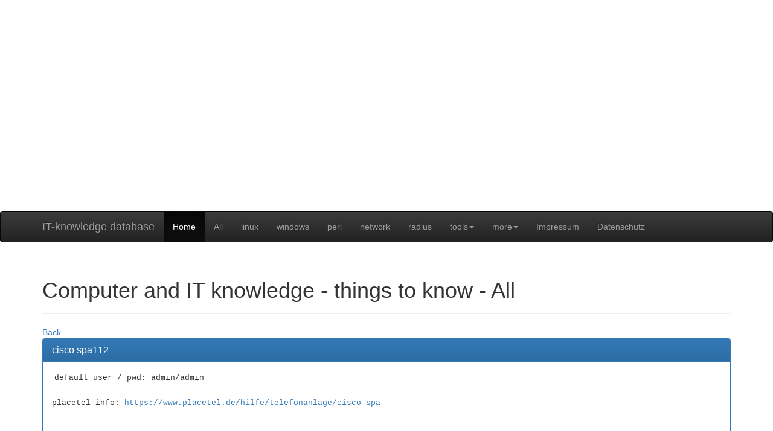

--- FILE ---
content_type: text/html; charset=UTF-8
request_url: https://computer2know.de/cisco-spa112:::549.html
body_size: 2282
content:
<!DOCTYPE html>
<html lang="de">
  <head>
    <script data-ad-client="ca-pub-4302199277402790" async src="https://pagead2.googlesyndication.com/pagead/js/adsbygoogle.js"></script>
    <!--ad automatic-->
    <script async src="https://pagead2.googlesyndication.com/pagead/js/adsbygoogle.js?client=ca-pub-4302199277402790"
     crossorigin="anonymous"></script>
    <meta charset="latin1">
    <meta http-equiv="X-UA-Compatible" content="IE=edge">
    <meta name="viewport" content="width=device-width, initial-scale=1">
    <meta name="description" content="it knowledgebase, computer und it wissen, mein it merkzettel, computer notizen, computer solution, programming, coding">
    <meta name="author" content="sys4com - it services ">
    <link rel="icon" href="favicon.ico">

    <title>computer:2:know</title>

    <link href="css/bootstrap.min.css" rel="stylesheet">
    <link href="css/bootstrap-theme.min.css" rel="stylesheet">
    <link href="css/theme.css" rel="stylesheet">

    <script data-ad-client="ca-pub-4302199277402790" async src="https://pagead2.googlesyndication.com/pagead/js/adsbygoogle.js"></script>
  </head>

  <body role="document">

    <div class="container" style="margin-bottom:5;"> 

<script async src="https://pagead2.googlesyndication.com/pagead/js/adsbygoogle.js"></script>
<!-- oben mitte -->
<ins class="adsbygoogle"
     style="display:block"
     data-ad-client="ca-pub-4302199277402790"
     data-ad-slot="2700047938"
     data-ad-format="auto"
     data-full-width-responsive="true"></ins>
<script>
     (adsbygoogle = window.adsbygoogle || []).push({});
     </script>


    </div>

    <!-- Fixierte Navbar -->
    <!--nav class="navbar navbar-inverse navbar-fixed"-->
    <nav class="navbar navbar-inverse navbar-fixed">
      <div class="container">
        <div class="navbar-header">
          <button type="button" class="navbar-toggle collapsed pull-left" data-toggle="collapse" data-target="#navbar" aria-expanded="false" aria-controls="navbar">
            <span class="sr-only">Navigation ein-/ausblenden</span>
            <span class="icon-bar"></span>
            <span class="icon-bar"></span>
            <span class="icon-bar"></span>
          </button>
          <a class="navbar-brand" href="./">IT-knowledge database</a>
        </div>
        <div id="navbar" class="navbar-collapse collapse">
          <ul class="nav navbar-nav ">
            <li class="active"><a href=".">Home</a></li>
            <li><a href="./index.php?site=all">All</a></li>
            <li><a href="./index.php?site=all&category=linux">linux</a></li>
            <li><a href="./index.php?site=all&category=windows">windows</a></li>
            <li><a href="./index.php?site=all&category=perl">perl</a></li>
	    <li><a href="./index.php?site=all&category=network">network</a></li>
	    <li><a href="./index.php?site=all&category=radius">radius</a></li>

            <li class="dropdown">
              <a href="#" class="dropdown-toggle" data-toggle="dropdown" role="button" aria-haspopup="true" aria-expanded="false">tools<span class="caret"></span></a>
              <ul class="dropdown-menu">
                <li><a href="./index.php?site=switch-port-number-generator">switch port number generator tool</a></li>
                <li><a href="./index.php?site=line-numbering-tool">line numbering tool</a></li>
                <li><a href="./index.php?site=what-is-my-ip-address">what is my ip address?</a></li>
                <li><a href="./index.php?site=check-https-ssl-certificate-age">check https ssl certificate age </a></li>
                <li><a href="./index.php?site=check-geo-ip-address">check geo ip address</a></li>
                <li><a href="./index.php?site=radius-vlan-hex-value">radius-vlan-hex-value</a></li>
                <li><a href="./index.php?site=macvendor">get mac address vendor</a></li>
                <li><a href="./index.php?site=mac-address-converter">mac address converter</a></li>
                <li><a href="./index.php?site=unixtimestamp-readable">make unix epoch timestamp readable</a></li>
                <li><a href="./index.php?site=generate-passwords">generate some cryptic passwords</a></li>
                <li><a href="./index.php?site=otsl">generate a one time secret link</a></li>
                <li><a href="./index.php?site=clearpass-mac-import">HPE Clearpass - generate mac address endpoint xml file from csv</a></li>
              </ul>
            </li>


            <li class="dropdown">
              <a href="#" class="dropdown-toggle" data-toggle="dropdown" role="button" aria-haspopup="true" aria-expanded="false">more<span class="caret"></span></a>
              <ul class="dropdown-menu">
                <li><a href="https://home14.solarlog-web.de/emulated_graphics_976.html?c">pv mb40 mw</a></li>
                <li><a href="https://pv-sonne.solarlog-web.de">pv-sonne</a></li>
                <li role="separator" class="divider"></li>
            	<li><a href="./index.php?site=all&category=sitemap">sitemap</a></li>
                <!--li class="dropdown-header">Nav-Ã?berschrift</li>
                <li><a href="#">Abgetrennter Link</a></li>
                <li><a href="#">Noch ein abgetrennter Link</a></li-->
                <li role="separator" class="divider"></li>
                <li><a href="./index.php?site=shopping-list">shopping list</a></li>
              </ul>
            </li>

            <li><a href="./index.php?site=imprint">Impressum</a></li>
            <li><a href="./index.php?site=datenschutz">Datenschutz</a></li>
	   </ul>
        </div><!--/.nav-collapse -->
      </div>
    </nav>

    <div class="container theme-showcase" role="main">

<div class="page-header"><h1>Computer and IT knowledge - things to know - All</h1></div><div><script> document.write('<a href="' + document.referrer + '">Back</a>')</script></div>        <div class="panel panel-primary">            <div class="panel-heading">              <h3 class="panel-title"><a href="./page-cisco-spa112:::549.html">cisco spa112</a>              </h3> </div>            <div class="panel-body"><code class="code"> default user / pwd: admin/admin<br />
<br />
placetel info: <a href='https://www.placetel.de/hilfe/telefonanlage/cisco-spa' target='_blank'>https://www.placetel.de/hilfe/telefonanlage/cisco-spa</a></code>            </div>            <div style="margin:5px";>
<script async src="https://pagead2.googlesyndication.com/pagead/js/adsbygoogle.js"></script>
		<!-- block-fest1 -->
		<ins class="adsbygoogle"
		     style="display:inline-block;width:400px;height:90px"
		          data-ad-client="ca-pub-4302199277402790"
			       data-ad-slot="8282712958"></ins>
			       <script>
          (adsbygoogle = window.adsbygoogle || []).push({});
     </script></div>        </div> 
<div class="well">
	<p>
		computer2know :: thank you for your visit :: have a nice day :: &copy; 2026
	</p>
</div>
</div>
<script src="https://ajax.googleapis.com/ajax/libs/jquery/1.11.3/jquery.min.js"></script>
<script src="js/bootstrap.min.js"></script>


<!-- Google tag (gtag.js) -->
<script async src="https://www.googletagmanager.com/gtag/js?id=G-0NNXL280P0"></script>
<script>
  window.dataLayer = window.dataLayer || [];
  function gtag(){dataLayer.push(arguments);}
  gtag('js', new Date());

  gtag('config', 'G-0NNXL280P0');
</script></body>
</html>


--- FILE ---
content_type: text/html; charset=utf-8
request_url: https://www.google.com/recaptcha/api2/aframe
body_size: 249
content:
<!DOCTYPE HTML><html><head><meta http-equiv="content-type" content="text/html; charset=UTF-8"></head><body><script nonce="quPrW9xnYub_rgdQBY1hmw">/** Anti-fraud and anti-abuse applications only. See google.com/recaptcha */ try{var clients={'sodar':'https://pagead2.googlesyndication.com/pagead/sodar?'};window.addEventListener("message",function(a){try{if(a.source===window.parent){var b=JSON.parse(a.data);var c=clients[b['id']];if(c){var d=document.createElement('img');d.src=c+b['params']+'&rc='+(localStorage.getItem("rc::a")?sessionStorage.getItem("rc::b"):"");window.document.body.appendChild(d);sessionStorage.setItem("rc::e",parseInt(sessionStorage.getItem("rc::e")||0)+1);localStorage.setItem("rc::h",'1768963326344');}}}catch(b){}});window.parent.postMessage("_grecaptcha_ready", "*");}catch(b){}</script></body></html>